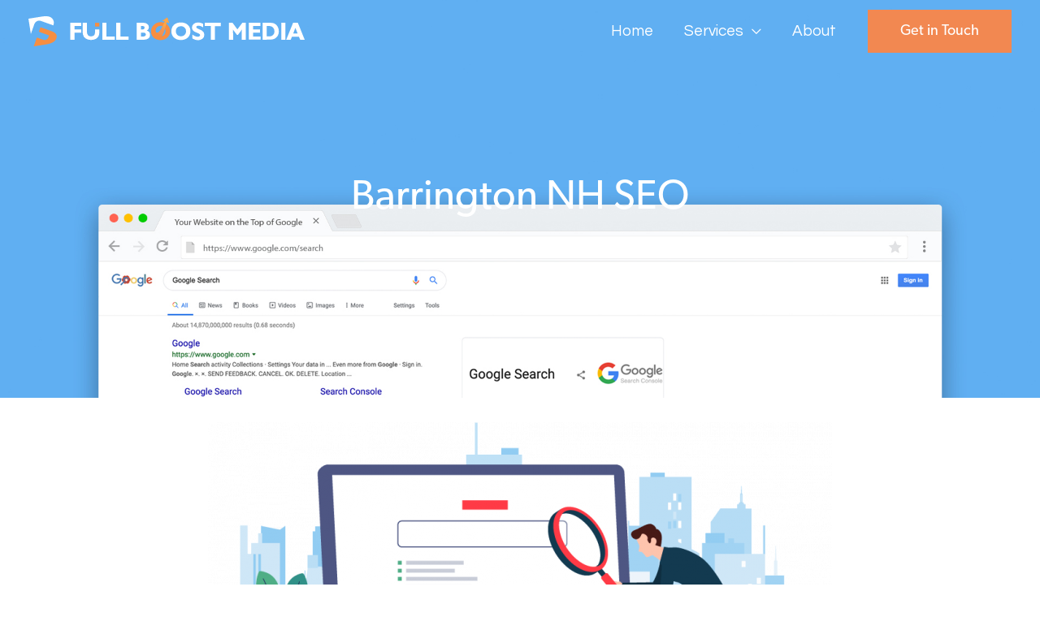

--- FILE ---
content_type: text/css; charset=UTF-8
request_url: https://www.fullboostmedia.com/wp-content/uploads/elementor/css/post-39783.css?ver=1742341003
body_size: 27
content:
.elementor-kit-39783{--e-global-color-primary:#4F4F4F;--e-global-color-secondary:#F78E41;--e-global-color-text:#4F4F4F;--e-global-color-accent:#1F5291;--e-global-color-236f5aeb:#2988E8;--e-global-color-4abd50c4:#54595F;--e-global-color-133e3038:#7A7A7A;--e-global-color-5eea260e:#61CE70;--e-global-color-cc58fe1:#4054B2;--e-global-color-1f5497a4:#23A455;--e-global-color-1673c3cb:#000;--e-global-color-6ae733e4:#FFF;--e-global-typography-primary-font-family:"Roboto";--e-global-typography-primary-font-weight:600;--e-global-typography-secondary-font-family:"Roboto Slab";--e-global-typography-secondary-font-weight:400;--e-global-typography-text-font-family:"Roboto";--e-global-typography-text-font-weight:400;--e-global-typography-accent-font-family:"Roboto";--e-global-typography-accent-font-weight:500;}.elementor-kit-39783 e-page-transition{background-color:#FFBC7D;}.elementor-section.elementor-section-boxed > .elementor-container{max-width:1140px;}.e-con{--container-max-width:1140px;}.elementor-widget:not(:last-child){margin-block-end:20px;}.elementor-element{--widgets-spacing:20px 20px;--widgets-spacing-row:20px;--widgets-spacing-column:20px;}{}h1.entry-title{display:var(--page-title-display);}@media(max-width:1024px){.elementor-section.elementor-section-boxed > .elementor-container{max-width:1024px;}.e-con{--container-max-width:1024px;}}@media(max-width:767px){.elementor-section.elementor-section-boxed > .elementor-container{max-width:767px;}.e-con{--container-max-width:767px;}}

--- FILE ---
content_type: text/css; charset=UTF-8
request_url: https://www.fullboostmedia.com/wp-content/uploads/elementor/css/post-45753.css?ver=1742370735
body_size: 1783
content:
.elementor-45753 .elementor-element.elementor-element-5816195:not(.elementor-motion-effects-element-type-background), .elementor-45753 .elementor-element.elementor-element-5816195 > .elementor-motion-effects-container > .elementor-motion-effects-layer{background-image:url("https://www.fullboostmedia.com/wp-content/uploads/2019/09/seo-bg.jpg");background-position:0% 35%;background-repeat:no-repeat;background-size:cover;}.elementor-45753 .elementor-element.elementor-element-5816195 > .elementor-background-overlay{background-color:#0c0c0c;opacity:0.25;transition:background 0.3s, border-radius 0.3s, opacity 0.3s;}.elementor-45753 .elementor-element.elementor-element-5816195{transition:background 0.3s, border 0.3s, border-radius 0.3s, box-shadow 0.3s;padding:200px 0px 200px 0px;}.elementor-widget-heading .elementor-heading-title{color:var( --e-global-color-primary );}.elementor-45753 .elementor-element.elementor-element-4e12090{text-align:center;}.elementor-45753 .elementor-element.elementor-element-4e12090 .elementor-heading-title{font-family:"canada-type-gibson", Sans-serif;font-size:50px;color:#ffffff;}.elementor-45753 .elementor-element.elementor-element-a075aeb{padding:20px 0px 30px 0px;}.elementor-widget-text-editor{color:var( --e-global-color-text );}.elementor-widget-text-editor.elementor-drop-cap-view-stacked .elementor-drop-cap{background-color:var( --e-global-color-primary );}.elementor-widget-text-editor.elementor-drop-cap-view-framed .elementor-drop-cap, .elementor-widget-text-editor.elementor-drop-cap-view-default .elementor-drop-cap{color:var( --e-global-color-primary );border-color:var( --e-global-color-primary );}.elementor-45753 .elementor-element.elementor-element-8f007f0{text-align:center;}.elementor-45753 .elementor-element.elementor-element-0847445 > .elementor-widget-container{margin:10px 0px 0px 0px;}.elementor-45753 .elementor-element.elementor-element-0847445{text-align:center;}.elementor-45753 .elementor-element.elementor-element-2f91915 > .elementor-widget-container{margin:0px 0px 10px 0px;}.elementor-45753 .elementor-element.elementor-element-2f91915{text-align:center;}.elementor-45753 .elementor-element.elementor-element-2f91915 .elementor-heading-title{font-size:24px;}.elementor-45753 .elementor-element.elementor-element-a4a5ed0 > .elementor-widget-container{margin:0px 0px -20px 0px;}.elementor-widget-button .elementor-button{background-color:var( --e-global-color-accent );}.elementor-45753 .elementor-element.elementor-element-02f17f1 > .elementor-widget-container{margin:0px 0px 20px 0px;}.elementor-45753 .elementor-element.elementor-element-02f17f1 .elementor-button{font-family:"canada-type-gibson", Sans-serif;font-size:22px;}.elementor-45753 .elementor-element.elementor-element-69215fb:not(.elementor-motion-effects-element-type-background), .elementor-45753 .elementor-element.elementor-element-69215fb > .elementor-motion-effects-container > .elementor-motion-effects-layer{background-color:#4A99E8;}.elementor-45753 .elementor-element.elementor-element-69215fb{transition:background 0.3s, border 0.3s, border-radius 0.3s, box-shadow 0.3s;padding:30px 0px 0px 0px;}.elementor-45753 .elementor-element.elementor-element-69215fb > .elementor-background-overlay{transition:background 0.3s, border-radius 0.3s, opacity 0.3s;}.elementor-45753 .elementor-element.elementor-element-42943ce{text-align:center;}.elementor-45753 .elementor-element.elementor-element-42943ce .elementor-heading-title{font-family:"canada-type-gibson", Sans-serif;font-size:44px;color:#ffffff;}.elementor-45753 .elementor-element.elementor-element-8b21800{text-align:center;font-size:24px;color:#ffffff;}.elementor-45753 .elementor-element.elementor-element-7c6cc76 .elementor-button{background-color:rgba(12,12,12,0);font-family:"canada-type-gibson", Sans-serif;font-size:22px;text-shadow:0px 0px 10px rgba(0,0,0,0.3);fill:#ffffff;color:#ffffff;box-shadow:0px 2px 5px 1px rgba(145, 145, 145, 0.5);border-style:solid;border-width:1px 1px 1px 1px;border-radius:4px 4px 4px 4px;}.elementor-45753 .elementor-element.elementor-element-7c6cc76 > .elementor-widget-container{margin:-30px 0px 30px 0px;}.elementor-45753 .elementor-element.elementor-element-9351b05{padding:30px 0px 30px 0px;}.elementor-45753 .elementor-element.elementor-element-7afef76{text-align:center;}.elementor-45753 .elementor-element.elementor-element-7afef76 .elementor-heading-title{font-size:38px;}.elementor-45753 .elementor-element.elementor-element-4f621ed:not(.elementor-motion-effects-element-type-background), .elementor-45753 .elementor-element.elementor-element-4f621ed > .elementor-motion-effects-container > .elementor-motion-effects-layer{background-color:#61CE70;}.elementor-45753 .elementor-element.elementor-element-4f621ed{transition:background 0.3s, border 0.3s, border-radius 0.3s, box-shadow 0.3s;padding:30px 0px 0px 0px;}.elementor-45753 .elementor-element.elementor-element-4f621ed > .elementor-background-overlay{transition:background 0.3s, border-radius 0.3s, opacity 0.3s;}.elementor-45753 .elementor-element.elementor-element-4c76556{text-align:center;}.elementor-45753 .elementor-element.elementor-element-4c76556 .elementor-heading-title{font-family:"canada-type-gibson", Sans-serif;font-size:44px;color:#ffffff;}.elementor-45753 .elementor-element.elementor-element-6681d28{text-align:center;font-size:24px;color:#ffffff;}.elementor-45753 .elementor-element.elementor-element-a1fb291 .elementor-button{background-color:rgba(12,12,12,0);font-family:"canada-type-gibson", Sans-serif;font-size:22px;text-shadow:0px 0px 10px rgba(0,0,0,0.3);fill:#ffffff;color:#ffffff;box-shadow:0px 2px 5px 1px rgba(145, 145, 145, 0.5);border-style:solid;border-width:1px 1px 1px 1px;border-radius:4px 4px 4px 4px;}.elementor-45753 .elementor-element.elementor-element-a1fb291 > .elementor-widget-container{margin:-30px 0px 30px 0px;}.elementor-45753 .elementor-element.elementor-element-ed54c13{padding:30px 0px 30px 0px;}.elementor-45753 .elementor-element.elementor-element-8ed67dd{text-align:center;}.elementor-45753 .elementor-element.elementor-element-8ed67dd .elementor-heading-title{font-size:40px;}.elementor-45753 .elementor-element.elementor-element-299cef8 > .elementor-container > .elementor-column > .elementor-widget-wrap{align-content:center;align-items:center;}.elementor-widget-image .widget-image-caption{color:var( --e-global-color-text );}.elementor-45753 .elementor-element.elementor-element-354ec60{font-size:20px;}.elementor-45753 .elementor-element.elementor-element-bc6ee50 > .elementor-container > .elementor-column > .elementor-widget-wrap{align-content:center;align-items:center;}.elementor-45753 .elementor-element.elementor-element-f2b48b4{font-size:20px;}.elementor-45753 .elementor-element.elementor-element-94196b6 > .elementor-widget-container{margin:30px 0px 20px 0px;}.elementor-45753 .elementor-element.elementor-element-94196b6 .elementor-button{font-size:22px;}.elementor-45753 .elementor-element.elementor-element-d5c549a:not(.elementor-motion-effects-element-type-background), .elementor-45753 .elementor-element.elementor-element-d5c549a > .elementor-motion-effects-container > .elementor-motion-effects-layer{background-color:transparent;background-image:linear-gradient(250deg, #174E90 0%, #4D79AE 100%);}.elementor-45753 .elementor-element.elementor-element-d5c549a{transition:background 0.3s, border 0.3s, border-radius 0.3s, box-shadow 0.3s;padding:30px 0px 30px 0px;}.elementor-45753 .elementor-element.elementor-element-d5c549a > .elementor-background-overlay{transition:background 0.3s, border-radius 0.3s, opacity 0.3s;}.elementor-45753 .elementor-element.elementor-element-4c4c548{text-align:center;}.elementor-45753 .elementor-element.elementor-element-4c4c548 .elementor-heading-title{font-size:36px;color:#FFFFFF;}.elementor-45753 .elementor-element.elementor-element-b271384 > .elementor-widget-container{margin:0px 0px -30px 0px;}.elementor-45753 .elementor-element.elementor-element-b271384{color:#FFFFFF;}.elementor-45753 .elementor-element.elementor-element-aa1776a img{width:600px;}.elementor-45753 .elementor-element.elementor-element-f03227d{text-align:center;}.elementor-45753 .elementor-element.elementor-element-f03227d .elementor-heading-title{font-size:32px;color:#FFFFFF;}.elementor-45753 .elementor-element.elementor-element-f834ed4{color:#FFFFFF;}.elementor-45753 .elementor-element.elementor-element-aace8d4 > .elementor-container > .elementor-column > .elementor-widget-wrap{align-content:center;align-items:center;}.elementor-45753 .elementor-element.elementor-element-aace8d4{margin-top:0px;margin-bottom:10px;}.elementor-45753 .elementor-element.elementor-element-d9e711a{text-align:center;}.elementor-45753 .elementor-element.elementor-element-d9e711a .elementor-heading-title{font-size:32px;color:#FFFFFF;}.elementor-45753 .elementor-element.elementor-element-92f6144{color:#FFFFFF;}.elementor-45753 .elementor-element.elementor-element-07a35c9 > .elementor-widget-container{margin:10px 0px 0px 0px;}.elementor-45753 .elementor-element.elementor-element-07a35c9{color:#FFFFFF;}.elementor-45753 .elementor-element.elementor-element-86a1cc2 > .elementor-widget-container{margin:0px 0px 20px 0px;}.elementor-45753 .elementor-element.elementor-element-86a1cc2 .elementor-button{font-size:22px;}.elementor-45753 .elementor-element.elementor-element-c3a49c8 > .elementor-container > .elementor-column > .elementor-widget-wrap{align-content:center;align-items:center;}.elementor-45753 .elementor-element.elementor-element-db2573c{text-align:center;}.elementor-45753 .elementor-element.elementor-element-db2573c .elementor-heading-title{font-size:32px;color:#FFFFFF;}.elementor-45753 .elementor-element.elementor-element-38b5903{color:#FFFFFF;}.elementor-45753 .elementor-element.elementor-element-2770aa0 .elementor-heading-title{font-size:26px;color:#FFFFFF;}.elementor-45753 .elementor-element.elementor-element-65d8e1d{color:#FFFFFF;}.elementor-45753 .elementor-element.elementor-element-8289098 .elementor-heading-title{font-size:26px;color:#FFFFFF;}.elementor-45753 .elementor-element.elementor-element-9e60fef{color:#FFFFFF;}.elementor-45753 .elementor-element.elementor-element-554ca89 .elementor-heading-title{font-size:26px;color:#FFFFFF;}.elementor-45753 .elementor-element.elementor-element-b550eaf{color:#FFFFFF;}.elementor-45753 .elementor-element.elementor-element-a027b48 .elementor-heading-title{font-size:26px;color:#FFFFFF;}.elementor-45753 .elementor-element.elementor-element-264b066{color:#FFFFFF;}.elementor-45753 .elementor-element.elementor-element-12a7732 .elementor-heading-title{font-size:26px;color:#FFFFFF;}.elementor-45753 .elementor-element.elementor-element-0a621e7{color:#FFFFFF;}.elementor-45753 .elementor-element.elementor-element-2935dc6 > .elementor-widget-container{margin:0px 0px 20px 0px;}.elementor-45753 .elementor-element.elementor-element-2935dc6 .elementor-button{font-size:22px;}.elementor-45753 .elementor-element.elementor-element-da748bf .elementor-heading-title{font-size:26px;color:#FFFFFF;}.elementor-45753 .elementor-element.elementor-element-37205b8{color:#FFFFFF;}.elementor-45753 .elementor-element.elementor-element-798b372{color:#FFFFFF;}.elementor-45753 .elementor-element.elementor-element-a3d473d .elementor-button{background-color:#ADADAD;fill:#FFFFFF;color:#FFFFFF;border-style:solid;border-width:1px 1px 1px 1px;border-color:#D8D8D8;border-radius:4px 4px 4px 4px;}body:not(.rtl) .elementor-45753 .elementor-element.elementor-element-a3d473d{left:-1px;}body.rtl .elementor-45753 .elementor-element.elementor-element-a3d473d{right:-1px;}.elementor-45753 .elementor-element.elementor-element-a3d473d{top:635px;}.elementor-45753 .elementor-element.elementor-element-a3d473d .elementor-button-content-wrapper{flex-direction:row-reverse;}.elementor-45753 .elementor-element.elementor-element-3ade0e9{padding:30px 0px 30px 0px;}.elementor-45753 .elementor-element.elementor-element-476b42c{text-align:center;}.elementor-45753 .elementor-element.elementor-element-476b42c .elementor-heading-title{font-size:32px;}.elementor-45753 .elementor-element.elementor-element-e19028a{text-align:center;}.elementor-45753 .elementor-element.elementor-element-e19028a .elementor-heading-title{font-size:28px;}.elementor-45753 .elementor-element.elementor-element-4bce8f4 .elementor-button{background-color:#C2C2C2;fill:#FFFFFF;color:#FFFFFF;border-style:solid;border-width:1px 1px 1px 1px;border-color:#B6B6B6;border-radius:4px 4px 4px 4px;}body:not(.rtl) .elementor-45753 .elementor-element.elementor-element-4bce8f4{left:0px;}body.rtl .elementor-45753 .elementor-element.elementor-element-4bce8f4{right:0px;}.elementor-45753 .elementor-element.elementor-element-4bce8f4{top:500px;}.elementor-45753 .elementor-element.elementor-element-4bce8f4 .elementor-button-content-wrapper{flex-direction:row-reverse;}.elementor-45753 .elementor-element.elementor-element-99946fb{text-align:center;}.elementor-45753 .elementor-element.elementor-element-99946fb .elementor-heading-title{font-size:24px;}.elementor-45753 .elementor-element.elementor-element-a9940b2 > .elementor-widget-container{margin:0px 0px 20px 0px;}.elementor-45753 .elementor-element.elementor-element-a9940b2 .elementor-button{font-size:22px;}.elementor-45753 .elementor-element.elementor-element-c635c99{text-align:center;}.elementor-45753 .elementor-element.elementor-element-c635c99 .elementor-heading-title{font-size:28px;}.elementor-45753 .elementor-element.elementor-element-c28c8f1{text-align:center;}.elementor-45753 .elementor-element.elementor-element-c28c8f1 .elementor-heading-title{font-size:28px;}.elementor-45753 .elementor-element.elementor-element-32ca5b5:not(.elementor-motion-effects-element-type-background), .elementor-45753 .elementor-element.elementor-element-32ca5b5 > .elementor-motion-effects-container > .elementor-motion-effects-layer{background-color:#E9F2FD;}.elementor-45753 .elementor-element.elementor-element-32ca5b5{transition:background 0.3s, border 0.3s, border-radius 0.3s, box-shadow 0.3s;padding:30px 0px 30px 0px;}.elementor-45753 .elementor-element.elementor-element-32ca5b5 > .elementor-background-overlay{transition:background 0.3s, border-radius 0.3s, opacity 0.3s;}.elementor-45753 .elementor-element.elementor-element-c3b9098{text-align:center;}.elementor-45753 .elementor-element.elementor-element-c3b9098 .elementor-heading-title{font-size:40px;}.elementor-45753 .elementor-element.elementor-element-995f8f7{transition:background 0.3s, border 0.3s, border-radius 0.3s, box-shadow 0.3s;}.elementor-45753 .elementor-element.elementor-element-995f8f7 > .elementor-background-overlay{transition:background 0.3s, border-radius 0.3s, opacity 0.3s;}.elementor-45753 .elementor-element.elementor-element-ba6d09c:not(.elementor-motion-effects-element-type-background) > .elementor-widget-wrap, .elementor-45753 .elementor-element.elementor-element-ba6d09c > .elementor-widget-wrap > .elementor-motion-effects-container > .elementor-motion-effects-layer{background-color:#FFFFFF;}.elementor-45753 .elementor-element.elementor-element-ba6d09c > .elementor-element-populated{border-style:solid;border-width:1px 1px 1px 1px;border-color:rgba(159, 159, 159, 0.09);transition:background 0.3s, border 0.3s, border-radius 0.3s, box-shadow 0.3s;margin:10px 10px 10px 10px;--e-column-margin-right:10px;--e-column-margin-left:10px;}.elementor-45753 .elementor-element.elementor-element-ba6d09c > .elementor-element-populated, .elementor-45753 .elementor-element.elementor-element-ba6d09c > .elementor-element-populated > .elementor-background-overlay, .elementor-45753 .elementor-element.elementor-element-ba6d09c > .elementor-background-slideshow{border-radius:4px 4px 4px 4px;}.elementor-45753 .elementor-element.elementor-element-ba6d09c > .elementor-element-populated > .elementor-background-overlay{transition:background 0.3s, border-radius 0.3s, opacity 0.3s;}.elementor-45753 .elementor-element.elementor-element-9db61f7 > .elementor-widget-container{margin:25px 0px 0px 0px;}.elementor-45753 .elementor-element.elementor-element-9db61f7{text-align:center;}.elementor-45753 .elementor-element.elementor-element-9db61f7 .elementor-heading-title{font-size:30px;}.elementor-45753 .elementor-element.elementor-element-bd70b13{text-align:left;}.elementor-45753 .elementor-element.elementor-element-a35b950:not(.elementor-motion-effects-element-type-background) > .elementor-widget-wrap, .elementor-45753 .elementor-element.elementor-element-a35b950 > .elementor-widget-wrap > .elementor-motion-effects-container > .elementor-motion-effects-layer{background-color:#FFFFFF;}.elementor-45753 .elementor-element.elementor-element-a35b950 > .elementor-element-populated{border-style:solid;border-width:1px 1px 1px 1px;border-color:rgba(12, 12, 12, 0.09);transition:background 0.3s, border 0.3s, border-radius 0.3s, box-shadow 0.3s;margin:10px 10px 10px 10px;--e-column-margin-right:10px;--e-column-margin-left:10px;}.elementor-45753 .elementor-element.elementor-element-a35b950 > .elementor-element-populated, .elementor-45753 .elementor-element.elementor-element-a35b950 > .elementor-element-populated > .elementor-background-overlay, .elementor-45753 .elementor-element.elementor-element-a35b950 > .elementor-background-slideshow{border-radius:4px 4px 4px 4px;}.elementor-45753 .elementor-element.elementor-element-a35b950 > .elementor-element-populated > .elementor-background-overlay{transition:background 0.3s, border-radius 0.3s, opacity 0.3s;}.elementor-45753 .elementor-element.elementor-element-8c64852 > .elementor-widget-container{margin:25px 0px 0px 0px;}.elementor-45753 .elementor-element.elementor-element-8c64852{text-align:center;}.elementor-45753 .elementor-element.elementor-element-8c64852 .elementor-heading-title{font-size:30px;}.elementor-45753 .elementor-element.elementor-element-c17eb5d{text-align:left;}.elementor-45753 .elementor-element.elementor-element-af664dc:not(.elementor-motion-effects-element-type-background) > .elementor-widget-wrap, .elementor-45753 .elementor-element.elementor-element-af664dc > .elementor-widget-wrap > .elementor-motion-effects-container > .elementor-motion-effects-layer{background-color:#FFFFFF;}.elementor-45753 .elementor-element.elementor-element-af664dc > .elementor-element-populated{border-style:solid;border-width:1px 1px 1px 1px;border-color:rgba(12, 12, 12, 0.09);transition:background 0.3s, border 0.3s, border-radius 0.3s, box-shadow 0.3s;margin:10px 10px 10px 10px;--e-column-margin-right:10px;--e-column-margin-left:10px;}.elementor-45753 .elementor-element.elementor-element-af664dc > .elementor-element-populated, .elementor-45753 .elementor-element.elementor-element-af664dc > .elementor-element-populated > .elementor-background-overlay, .elementor-45753 .elementor-element.elementor-element-af664dc > .elementor-background-slideshow{border-radius:4px 4px 4px 4px;}.elementor-45753 .elementor-element.elementor-element-af664dc > .elementor-element-populated > .elementor-background-overlay{transition:background 0.3s, border-radius 0.3s, opacity 0.3s;}.elementor-45753 .elementor-element.elementor-element-340820b > .elementor-widget-container{margin:25px 0px 0px 0px;}.elementor-45753 .elementor-element.elementor-element-340820b{text-align:center;}.elementor-45753 .elementor-element.elementor-element-340820b .elementor-heading-title{font-size:30px;}.elementor-45753 .elementor-element.elementor-element-a903226{text-align:left;}.elementor-45753 .elementor-element.elementor-element-f5975ad{margin-top:10px;margin-bottom:10px;}.elementor-45753 .elementor-element.elementor-element-c558593:not(.elementor-motion-effects-element-type-background) > .elementor-widget-wrap, .elementor-45753 .elementor-element.elementor-element-c558593 > .elementor-widget-wrap > .elementor-motion-effects-container > .elementor-motion-effects-layer{background-color:#FFFFFF;}.elementor-45753 .elementor-element.elementor-element-c558593 > .elementor-element-populated{border-style:solid;border-width:1px 1px 1px 1px;border-color:rgba(12, 12, 12, 0.09);transition:background 0.3s, border 0.3s, border-radius 0.3s, box-shadow 0.3s;margin:10px 10px 10px 10px;--e-column-margin-right:10px;--e-column-margin-left:10px;}.elementor-45753 .elementor-element.elementor-element-c558593 > .elementor-element-populated, .elementor-45753 .elementor-element.elementor-element-c558593 > .elementor-element-populated > .elementor-background-overlay, .elementor-45753 .elementor-element.elementor-element-c558593 > .elementor-background-slideshow{border-radius:4px 4px 4px 4px;}.elementor-45753 .elementor-element.elementor-element-c558593 > .elementor-element-populated > .elementor-background-overlay{transition:background 0.3s, border-radius 0.3s, opacity 0.3s;}.elementor-45753 .elementor-element.elementor-element-593c64d > .elementor-widget-container{margin:25px 0px 0px 0px;}.elementor-45753 .elementor-element.elementor-element-593c64d{text-align:center;}.elementor-45753 .elementor-element.elementor-element-593c64d .elementor-heading-title{font-size:30px;}.elementor-45753 .elementor-element.elementor-element-f909bec{text-align:left;}.elementor-45753 .elementor-element.elementor-element-d1a0c0e:not(.elementor-motion-effects-element-type-background) > .elementor-widget-wrap, .elementor-45753 .elementor-element.elementor-element-d1a0c0e > .elementor-widget-wrap > .elementor-motion-effects-container > .elementor-motion-effects-layer{background-color:#FFFFFF;}.elementor-45753 .elementor-element.elementor-element-d1a0c0e > .elementor-element-populated{border-style:solid;border-width:1px 1px 1px 1px;border-color:rgba(12, 12, 12, 0.09);transition:background 0.3s, border 0.3s, border-radius 0.3s, box-shadow 0.3s;margin:10px 10px 10px 10px;--e-column-margin-right:10px;--e-column-margin-left:10px;}.elementor-45753 .elementor-element.elementor-element-d1a0c0e > .elementor-element-populated, .elementor-45753 .elementor-element.elementor-element-d1a0c0e > .elementor-element-populated > .elementor-background-overlay, .elementor-45753 .elementor-element.elementor-element-d1a0c0e > .elementor-background-slideshow{border-radius:4px 4px 4px 4px;}.elementor-45753 .elementor-element.elementor-element-d1a0c0e > .elementor-element-populated > .elementor-background-overlay{transition:background 0.3s, border-radius 0.3s, opacity 0.3s;}.elementor-45753 .elementor-element.elementor-element-cfaf27c > .elementor-widget-container{margin:25px 0px 0px 0px;}.elementor-45753 .elementor-element.elementor-element-cfaf27c{text-align:center;}.elementor-45753 .elementor-element.elementor-element-cfaf27c .elementor-heading-title{font-size:30px;}.elementor-45753 .elementor-element.elementor-element-e5928df{text-align:left;}.elementor-45753 .elementor-element.elementor-element-9f36c16:not(.elementor-motion-effects-element-type-background) > .elementor-widget-wrap, .elementor-45753 .elementor-element.elementor-element-9f36c16 > .elementor-widget-wrap > .elementor-motion-effects-container > .elementor-motion-effects-layer{background-color:#FFFFFF;}.elementor-45753 .elementor-element.elementor-element-9f36c16 > .elementor-element-populated{border-style:solid;border-width:1px 1px 1px 1px;border-color:rgba(12, 12, 12, 0.09);transition:background 0.3s, border 0.3s, border-radius 0.3s, box-shadow 0.3s;margin:10px 10px 10px 10px;--e-column-margin-right:10px;--e-column-margin-left:10px;}.elementor-45753 .elementor-element.elementor-element-9f36c16 > .elementor-element-populated, .elementor-45753 .elementor-element.elementor-element-9f36c16 > .elementor-element-populated > .elementor-background-overlay, .elementor-45753 .elementor-element.elementor-element-9f36c16 > .elementor-background-slideshow{border-radius:4px 4px 4px 4px;}.elementor-45753 .elementor-element.elementor-element-9f36c16 > .elementor-element-populated > .elementor-background-overlay{transition:background 0.3s, border-radius 0.3s, opacity 0.3s;}.elementor-45753 .elementor-element.elementor-element-4e0b886 > .elementor-widget-container{margin:25px 0px 0px 0px;}.elementor-45753 .elementor-element.elementor-element-4e0b886{text-align:center;}.elementor-45753 .elementor-element.elementor-element-4e0b886 .elementor-heading-title{font-size:30px;}.elementor-45753 .elementor-element.elementor-element-a16eb4e{text-align:left;}.elementor-45753 .elementor-element.elementor-element-3f8eb5a > .elementor-widget-container{margin:0px 0px 20px 0px;}.elementor-45753 .elementor-element.elementor-element-3f8eb5a .elementor-button{font-size:22px;}.elementor-45753 .elementor-element.elementor-element-df76020{text-align:center;}.elementor-45753 .elementor-element.elementor-element-df76020 .elementor-heading-title{font-size:36px;}.elementor-45753 .elementor-element.elementor-element-587c8cc > .elementor-container{max-width:800px;}.elementor-45753 .elementor-element.elementor-element-d750e0e .elementor-wrapper{--video-aspect-ratio:1.77777;}.elementor-45753 .elementor-element.elementor-element-ff04f52{padding:30px 0px 30px 0px;}.elementor-45753 .elementor-element.elementor-element-60f8d23{text-align:center;}.elementor-45753 .elementor-element.elementor-element-60f8d23 .elementor-heading-title{font-size:40px;}.elementor-45753 .elementor-element.elementor-element-907288e .elementor-swiper-button{font-size:20px;}.elementor-45753 .elementor-element.elementor-element-907288e .elementor-testimonial__name{color:#4A4A4A;}.elementor-45753 .elementor-element.elementor-element-907288e .elementor-testimonial__header, .elementor-45753 .elementor-element.elementor-element-907288e .elementor-testimonial__name{font-size:20px;font-weight:600;}.elementor-45753 .elementor-element.elementor-element-907288e .elementor-testimonial__text{font-size:20px;line-height:36px;}.elementor-45753 .elementor-element.elementor-element-907288e .elementor-testimonial__image img{width:0px;height:0px;}.elementor-45753 .elementor-element.elementor-element-907288e .elementor-star-rating{font-size:16px;}.elementor-45753 .elementor-element.elementor-element-84e8dd9{margin-top:0px;margin-bottom:0px;padding:30px 0px 30px 0px;}.elementor-45753 .elementor-element.elementor-element-85d8c4d{text-align:center;}.elementor-45753 .elementor-element.elementor-element-85d8c4d .elementor-heading-title{font-family:"canada-type-gibson", Sans-serif;font-size:40px;}.elementor-45753 .elementor-element.elementor-element-99d24ee > .elementor-widget-container{margin:0px 0px -40px 0px;}.elementor-45753 .elementor-element.elementor-element-99d24ee{text-align:center;}.elementor-45753 .elementor-element.elementor-element-3abed84 > .elementor-widget-container{margin:-10px 0px -20px 0px;}.elementor-45753 .elementor-element.elementor-element-3abed84{text-align:center;}.elementor-45753 .elementor-element.elementor-element-795ba1b > .elementor-container{max-width:500px;}@media(max-width:1024px){.elementor-45753 .elementor-element.elementor-element-5816195:not(.elementor-motion-effects-element-type-background), .elementor-45753 .elementor-element.elementor-element-5816195 > .elementor-motion-effects-container > .elementor-motion-effects-layer{background-position:12% 36%;background-repeat:no-repeat;background-size:auto;}}@media(max-width:767px){.elementor-45753 .elementor-element.elementor-element-5816195:not(.elementor-motion-effects-element-type-background), .elementor-45753 .elementor-element.elementor-element-5816195 > .elementor-motion-effects-container > .elementor-motion-effects-layer{background-position:10% 35%;background-repeat:no-repeat;}}/* Start custom CSS for button, class: .elementor-element-a3d473d */#view-more-1 {
    cursor: pointer;
}/* End custom CSS */
/* Start custom CSS for section, class: .elementor-element-d5c549a */.more-content-1 {
    max-height: 750px;
    overflow: hidden !important;
}/* End custom CSS */
/* Start custom CSS for button, class: .elementor-element-4bce8f4 */#view-more-2 {
    cursor: pointer;
}/* End custom CSS */
/* Start custom CSS for section, class: .elementor-element-3ade0e9 */.more-content-2 {
    max-height: 600px;
    overflow: hidden !important;
}/* End custom CSS */